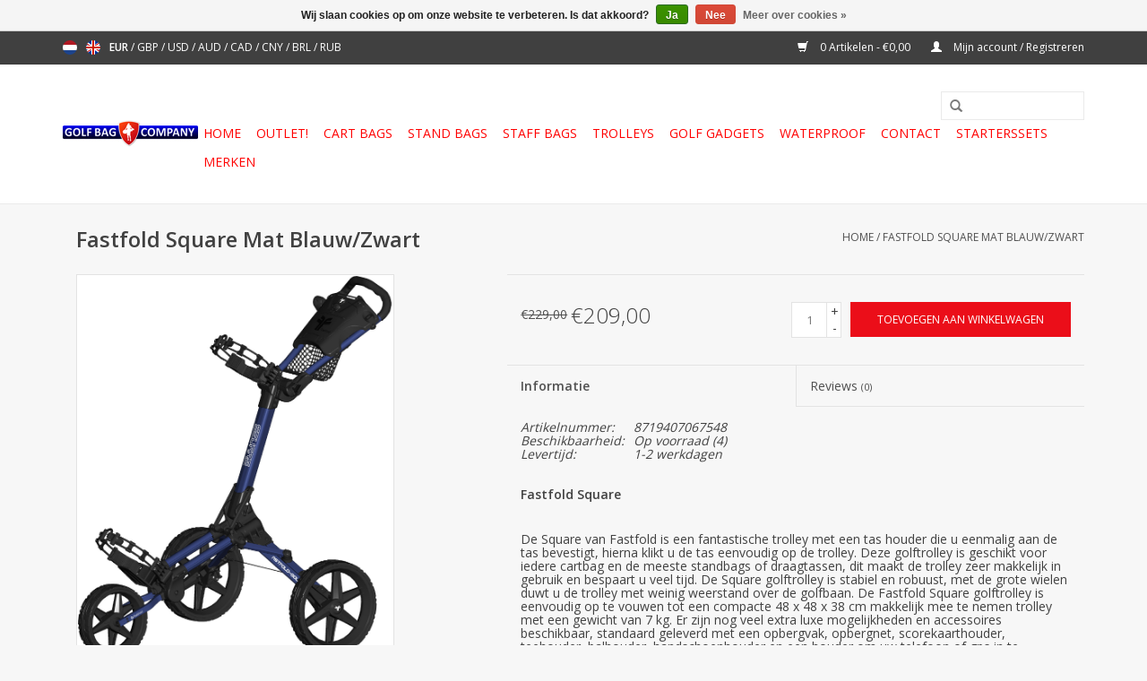

--- FILE ---
content_type: text/html;charset=utf-8
request_url: https://www.golfbagcompany.com/nl/fastfold-square-mat-blauw-zwart.html
body_size: 7583
content:
<!DOCTYPE html>
<html lang="nl">
  <head>
    <meta charset="utf-8"/>
<!-- [START] 'blocks/head.rain' -->
<!--

  (c) 2008-2026 Lightspeed Netherlands B.V.
  http://www.lightspeedhq.com
  Generated: 18-01-2026 @ 19:55:32

-->
<link rel="canonical" href="https://www.golfbagcompany.com/nl/fastfold-square-mat-blauw-zwart.html"/>
<link rel="alternate" href="https://www.golfbagcompany.com/nl/index.rss" type="application/rss+xml" title="Nieuwe producten"/>
<link href="https://cdn.webshopapp.com/assets/cookielaw.css?2025-02-20" rel="stylesheet" type="text/css"/>
<meta name="robots" content="noodp,noydir"/>
<meta name="google-site-verification" content="r0ol3oqrvlOPn5ywa0Bbvph5W6jh2oceN8wqabLWTPc"/>
<meta property="og:url" content="https://www.golfbagcompany.com/nl/fastfold-square-mat-blauw-zwart.html?source=facebook"/>
<meta property="og:site_name" content="Golfbagcompany"/>
<meta property="og:title" content="Fastfold Square Golftrolley kopen? Golfbagcompany!"/>
<meta property="og:description" content="De Fastfold Square Golftrolley is een zeer sportieve trolley, sterk en makkelijk in gebruik. U kunt de golftrolley tot 48x48x38cm opvouwen en de tas houder b..."/>
<meta property="og:image" content="https://cdn.webshopapp.com/shops/31847/files/355293273/fastfold-fastfold-square-mat-blauw-zwart.jpg"/>
<script>
<meta name="google-site-verification" content="r0ol3oqrvlOPn5ywa0Bbvph5W6jh2oceN8wqabLWTPc" />
</script>
<!--[if lt IE 9]>
<script src="https://cdn.webshopapp.com/assets/html5shiv.js?2025-02-20"></script>
<![endif]-->
<!-- [END] 'blocks/head.rain' -->
    <title>Fastfold Square Golftrolley kopen? Golfbagcompany! - Golfbagcompany</title>
    <meta name="description" content="De Fastfold Square Golftrolley is een zeer sportieve trolley, sterk en makkelijk in gebruik. U kunt de golftrolley tot 48x48x38cm opvouwen en de tas houder b..." />
    <meta name="keywords" content="FastFold, Fastfold, Square, Mat, Blauw/Zwart, Golfbag, standbag, cartbag, cart bag, stand bag, travel cover, divider, golftassen, waterdicht, staff bag staff bag, draagtas, drinkvak, opbergruimte, voorraad, goede service, op voorraad, nederland, 24 u" />
    <meta http-equiv="X-UA-Compatible" content="IE=edge,chrome=1">
    <meta name="viewport" content="width=device-width, initial-scale=1.0">
    <meta name="apple-mobile-web-app-capable" content="yes">
    <meta name="apple-mobile-web-app-status-bar-style" content="black">
    <meta property="fb:app_id" content="966242223397117"/>


    <link rel="shortcut icon" href="https://cdn.webshopapp.com/shops/31847/themes/120035/assets/favicon.ico?20250909182828" type="image/x-icon" />
    <link href='//fonts.googleapis.com/css?family=Open%20Sans:400,300,600' rel='stylesheet' type='text/css'>
    <link href='//fonts.googleapis.com/css?family=Open%20Sans:400,300,600' rel='stylesheet' type='text/css'>
    <link rel="shortcut icon" href="https://cdn.webshopapp.com/shops/31847/themes/120035/assets/favicon.ico?20250909182828" type="image/x-icon" /> 
    <link rel="stylesheet" href="https://cdn.webshopapp.com/shops/31847/themes/120035/assets/bootstrap.css?20250909182828" />
    <link rel="stylesheet" href="https://cdn.webshopapp.com/shops/31847/themes/120035/assets/style.css?20250909182828" />    
    <link rel="stylesheet" href="https://cdn.webshopapp.com/shops/31847/themes/120035/assets/settings.css?20250909182828" />  
    <link rel="stylesheet" href="https://cdn.webshopapp.com/assets/gui-2-0.css?2025-02-20" />
    <link rel="stylesheet" href="https://cdn.webshopapp.com/assets/gui-responsive-2-0.css?2025-02-20" />   
    <link rel="stylesheet" href="https://cdn.webshopapp.com/shops/31847/themes/120035/assets/custom.css?20250909182828" />
    <script src="https://cdn.webshopapp.com/assets/jquery-1-9-1.js?2025-02-20"></script>
    <script src="https://cdn.webshopapp.com/assets/jquery-ui-1-10-1.js?2025-02-20"></script>
   
    <script type="text/javascript" src="https://cdn.webshopapp.com/shops/31847/themes/120035/assets/global.js?20250909182828"></script>

    <script type="text/javascript" src="https://cdn.webshopapp.com/shops/31847/themes/120035/assets/jcarousel.js?20250909182828"></script>
    <script type="text/javascript" src="https://cdn.webshopapp.com/assets/gui.js?2025-02-20"></script>
    <script type="text/javascript" src="https://cdn.webshopapp.com/assets/gui-responsive-2-0.js?2025-02-20"></script>
        
    <!--[if lt IE 9]>
    <link rel="stylesheet" href="https://cdn.webshopapp.com/shops/31847/themes/120035/assets/style-ie.css?20250909182828" />
    <![endif]-->
  </head>
  <body>  
    <header>
      <div class="topnav">
        <div class="container">
                    <div class="left">
                        <div class="languages">
                            <a href="https://www.golfbagcompany.com/nl/" class="flag nl" title="Nederlands" lang="nl">Nederlands</a>
                            <a href="https://www.golfbagcompany.com/en/" class="flag en" title="English" lang="en">English</a>
                          </div>
                                    <div class="currencies">
                            <a href="https://www.golfbagcompany.com/nl/session/currency/eur/" class="active" title="eur">
                EUR
              </a>
               /                             <a href="https://www.golfbagcompany.com/nl/session/currency/gbp/"  title="gbp">
                GBP
              </a>
               /                             <a href="https://www.golfbagcompany.com/nl/session/currency/usd/"  title="usd">
                USD
              </a>
               /                             <a href="https://www.golfbagcompany.com/nl/session/currency/aud/"  title="aud">
                AUD
              </a>
               /                             <a href="https://www.golfbagcompany.com/nl/session/currency/cad/"  title="cad">
                CAD
              </a>
               /                             <a href="https://www.golfbagcompany.com/nl/session/currency/cny/"  title="cny">
                CNY
              </a>
               /                             <a href="https://www.golfbagcompany.com/nl/session/currency/brl/"  title="brl">
                BRL
              </a>
               /                             <a href="https://www.golfbagcompany.com/nl/session/currency/rub/"  title="rub">
                RUB
              </a>
                                        </div>
                      </div>
                    <div class="right">
            <a href="https://www.golfbagcompany.com/nl/cart/" title="Winkelwagen" class="cart"> 
              <span class="glyphicon glyphicon-shopping-cart"></span>
              0 Artikelen - €0,00
            </a>
            <a href="https://www.golfbagcompany.com/nl/account/" title="Mijn account" class="my-account">
              <span class="glyphicon glyphicon-user"></span>
                            Mijn account / Registreren
                          </a>
          </div>
        </div>
      </div>
      <div class="navigation container">
        <div class="align">
          <ul class="burger">
            <img src="https://cdn.webshopapp.com/shops/31847/themes/120035/assets/hamburger.png?20250909182828" width="32" height="32" alt="Menu">
          </ul>
          <div class="vertical logo">
            <a href="https://www.golfbagcompany.com/nl/" title="Golftas kopen online">
              <img src="https://cdn.webshopapp.com/shops/31847/themes/120035/assets/logo.png?20250909182828" alt="Golftas kopen online" />
            </a>
          </div>
          <nav class="nonbounce desktop vertical">
            <form action="https://www.golfbagcompany.com/nl/search/" method="get" id="formSearch">
              <input type="text" name="q" autocomplete="off"  value=""/>
              <span onclick="$('#formSearch').submit();" title="Zoeken" class="glyphicon glyphicon-search"></span>
            </form>            
            <ul>
              <li class="item home ">
                <a class="itemLink" href="https://www.golfbagcompany.com/nl/">Home</a>
              </li>
                            <li class="item">
                <a class="itemLink" href="https://www.golfbagcompany.com/nl/outlet/" title="Outlet!">Outlet!</a>
                              </li>
                            <li class="item">
                <a class="itemLink" href="https://www.golfbagcompany.com/nl/cart-bags/" title="Cart Bags">Cart Bags</a>
                              </li>
                            <li class="item">
                <a class="itemLink" href="https://www.golfbagcompany.com/nl/stand-bags/" title="Stand Bags">Stand Bags</a>
                              </li>
                            <li class="item">
                <a class="itemLink" href="https://www.golfbagcompany.com/nl/staff-bags/" title="Staff Bags">Staff Bags</a>
                              </li>
                            <li class="item">
                <a class="itemLink" href="https://www.golfbagcompany.com/nl/trolleys/" title="Trolleys">Trolleys</a>
                              </li>
                            <li class="item">
                <a class="itemLink" href="https://www.golfbagcompany.com/nl/golf-gadgets/" title="Golf gadgets">Golf gadgets</a>
                              </li>
                            <li class="item">
                <a class="itemLink" href="https://www.golfbagcompany.com/nl/waterproof/" title="Waterproof">Waterproof</a>
                              </li>
                            <li class="item">
                <a class="itemLink" href="https://www.golfbagcompany.com/nl/contact/" title="Contact">Contact</a>
                              </li>
                            <li class="item">
                <a class="itemLink" href="https://www.golfbagcompany.com/nl/starterssets/" title="Starterssets">Starterssets</a>
                              </li>
                                                                      <li class="item"><a class="itemLink" href="https://www.golfbagcompany.com/nl/brands/" title="Merken">Merken</a></li>
                                        </ul>
            <span class="glyphicon glyphicon-remove"></span>  
          </nav>
        </div>
      </div>
    </header>
    
    <div class="wrapper">
      <div class="container content">
                <div itemscope itemtype="http://schema.org/Product">
  <div class="page-title row">
  <meta itemprop="description" content="De Fastfold Square is het vernieuwd model van de bekende Fastfold Kliq, de Fastfold Square is sinds januari 2021 op de markt gebracht De Golftrolley is een zeer sportieve trolley, sterk en makkelijk in gebruik. U kunt de golftrolley tot 48x48x38cm opvouwe" />  <div class="col-sm-6 col-md-6">
    <h1 class="product-page" itemprop="name" content="FastFold Fastfold Square Mat Blauw/Zwart">       Fastfold Square Mat Blauw/Zwart </h1> 
      </div>
  <div class="col-sm-6 col-md-6 breadcrumbs text-right">
    <a href="https://www.golfbagcompany.com/nl/" title="Home">Home</a>
    
        / <a href="https://www.golfbagcompany.com/nl/fastfold-square-mat-blauw-zwart.html">Fastfold Square Mat Blauw/Zwart</a>
      </div>  
</div>
<div class="product-wrap row">
  <div class="product-img col-sm-4 col-md-4">
    <div class="zoombox">
      <div class="images"> 
        <meta itemprop="image" content="https://cdn.webshopapp.com/shops/31847/files/355293273/300x250x2/fastfold-fastfold-square-mat-blauw-zwart.jpg" />       
                <a class="zoom first" data-image-id="355293273">             
                                  <img src="https://cdn.webshopapp.com/shops/31847/files/355293273/fastfold-fastfold-square-mat-blauw-zwart.jpg" alt="FastFold Fastfold Square Mat Blauw/Zwart">
                              </a> 
                <a class="zoom" data-image-id="355298471">             
                                  <img src="https://cdn.webshopapp.com/shops/31847/files/355298471/fastfold-fastfold-square-mat-blauw-zwart.jpg" alt="FastFold Fastfold Square Mat Blauw/Zwart">
                              </a> 
                <a class="zoom" data-image-id="355298524">             
                                  <img src="https://cdn.webshopapp.com/shops/31847/files/355298524/fastfold-fastfold-square-mat-blauw-zwart.jpg" alt="FastFold Fastfold Square Mat Blauw/Zwart">
                              </a> 
                <a class="zoom" data-image-id="355298602">             
                                  <img src="https://cdn.webshopapp.com/shops/31847/files/355298602/fastfold-fastfold-square-mat-blauw-zwart.jpg" alt="FastFold Fastfold Square Mat Blauw/Zwart">
                              </a> 
              </div>
      
      <div class="thumbs row">
                <div class="col-xs-3 col-sm-4 col-md-4">
          <a data-image-id="355293273">
                                        <img src="https://cdn.webshopapp.com/shops/31847/files/355293273/156x164x2/fastfold-fastfold-square-mat-blauw-zwart.jpg" alt="FastFold Fastfold Square Mat Blauw/Zwart" title="FastFold Fastfold Square Mat Blauw/Zwart"/>
                                    </a>
        </div>
                <div class="col-xs-3 col-sm-4 col-md-4">
          <a data-image-id="355298471">
                                        <img src="https://cdn.webshopapp.com/shops/31847/files/355298471/156x164x2/fastfold-fastfold-square-mat-blauw-zwart.jpg" alt="FastFold Fastfold Square Mat Blauw/Zwart" title="FastFold Fastfold Square Mat Blauw/Zwart"/>
                                    </a>
        </div>
                <div class="col-xs-3 col-sm-4 col-md-4">
          <a data-image-id="355298524">
                                        <img src="https://cdn.webshopapp.com/shops/31847/files/355298524/156x164x2/fastfold-fastfold-square-mat-blauw-zwart.jpg" alt="FastFold Fastfold Square Mat Blauw/Zwart" title="FastFold Fastfold Square Mat Blauw/Zwart"/>
                                    </a>
        </div>
                <div class="col-xs-3 col-sm-4 col-md-4">
          <a data-image-id="355298602">
                                        <img src="https://cdn.webshopapp.com/shops/31847/files/355298602/156x164x2/fastfold-fastfold-square-mat-blauw-zwart.jpg" alt="FastFold Fastfold Square Mat Blauw/Zwart" title="FastFold Fastfold Square Mat Blauw/Zwart"/>
                                    </a>
        </div>
              </div>  
    </div>
  </div>
 
  <div itemprop="offers" itemscope itemtype="http://schema.org/Offer" class="product-info col-sm-8 col-md-7 col-md-offset-1"> 
    <meta itemprop="price" content="209.00" />
    <meta itemprop="priceCurrency" content="EUR" /> 
    <meta itemprop="itemCondition" itemtype="http://schema.org/OfferItemCondition" content="http://schema.org/NewCondition"/>
          <meta itemprop="availability" content="http://schema.org/InStock" />
          
    <form action="https://www.golfbagcompany.com/nl/cart/add/235797971/" id=
        "product_configure_form" method="post">
              <input type="hidden" name="bundle_id" id="product_configure_bundle_id" value="">
            <div class="product-price row">
        <div class="price-wrap col-xs-5 col-md-5"> 
                    <span class="old-price">€229,00</span>
                    <span class="price" style="line-height: 30px;">€209,00
             
 
        </div>
        <div class="cart col-xs-7 col-md-7"> 
          <div class="cart">
                        <input type="text" name="quantity" value="1" />
            <div class="change">
              <a href="javascript:;" onclick="updateQuantity('up');" class="up">+</a>
              <a href="javascript:;" onclick="updateQuantity('down');" class="down">-</a>
            </div>
            <a href="javascript:;" onclick="$('#product_configure_form').submit();" class="btn glyphicon glyphicon-shopping-cart" title="Toevoegen aan winkelwagen" >
              <span>Toevoegen aan winkelwagen</span>
            </a>
                      </div>
        </div>
      </div>
    </form>   

    <div class="product-tabs row">
      <div class="tabs">
        <ul>
          <li class="active col-2 information"><a rel="info" href="#">Informatie</a></li>
                    <li class="col-2 reviews"><a rel="reviews" href="#">Reviews <small>(0)</small></a></li>        </ul>
      </div>                    
      <div class="tabsPages">
        <div class="page info active">
                    <table class="details">
            <meta itemprop="mpn" content="8719407067548" />                        <tr class="articlenumber">
              <td>Artikelnummer:</td>
              <td>8719407067548</td>
            </tr>
                                                 <tr class="availability">
              <td>Beschikbaarheid:</td>
              <td><span class="in-stock">Op voorraad</span>
                                (4)
                              </td>
            </tr>
                                    <tr class="deliverytime">
              <td>Levertijd:</td>
              <td>1-2 werkdagen</td>
            </tr>
                        
          </table>
         
          
                    <div class="clearfix"></div>
          
          <p><strong>Fastfold Square</strong></p>
<p> </p>
<p>De Square van Fastfold is een fantastische trolley met een tas houder die u eenmalig aan de tas bevestigt, hierna klikt u de tas eenvoudig op de trolley. Deze golftrolley is geschikt voor iedere cartbag en de meeste standbags of draagtassen, dit maakt de trolley zeer makkelijk in gebruik en bespaart u veel tijd. De Square golftrolley is stabiel en robuust, met de grote wielen duwt u de trolley met weinig weerstand over de golfbaan. De Fastfold Square golftrolley is eenvoudig op te vouwen tot een compacte 48 x 48 x 38 cm makkelijk mee te nemen trolley met een gewicht van 7 kg. Er zijn nog veel extra luxe mogelijkheden en accessoires beschikbaar, standaard geleverd met een opbergvak, opbergnet, scorekaarthouder, teehouder, balhouder, handschoenhouder en een houder om uw telefoon of gps in te plaatsen.<br /><br /><strong>Specificaties: </strong></p>
<ul>
<li>Geschikt voor alle cartbags en standbags</li>
<li>Zeer Compact inklapbaar 48 x 48 x 38 cm</li>
<li>3-wiel golftrolley</li>
<li>Sportief modern design</li>
<li>Unieke tas bevestiging klik systeem</li>
<li>Eenvoudig in- en uit te vouwen</li>
<li>Lage weerstand grote wielen 30cm</li>
<li>Zeer sterk stabiel frame</li>
<li>Geschikt voor alle cartbags en meeste standbags</li>
<li>Gewicht 7.0 kg</li>
<li>Universele aansluiting parapluhouder</li>
<li>3x bevestiging voor extra accessoires</li>
<li>Opbergvak en opbergnet</li>
<li>Inclusief voetrem</li>
<li>In hoogte verstelbare comfortabele handgreep</li>
<li>Inclusief handschoenhouder</li>
<li>Inclusief Teehouder</li>
<li>Inclusief bidonhouder</li>
<li>Inclusief balhouder</li>
</ul>
<p> </p>
<p><strong>Onze zekerheden:</strong><br /><br /></p>
<ul>
<li>Keuze uit vele voorraad modellen</li>
<li>Scherpste prijs gegarandeerd</li>
<li>1 jaar volledige garantie</li>
<li>Wij verzenden dezelfde dag</li>
<li>Niet goed = geld terug</li>
<li>Wereldwijde verzending</li>
<li>Betaling mogelijk bij Ideal, Paypal en ophalen</li>
</ul>
<p><strong>LIKE US ON FACEBOOK</strong></p>
          
                    
        </div>
        
        <div class="page reviews">
                              
          <div class="bottom">
            <div class="right">
              <a href="https://www.golfbagcompany.com/nl/account/review/117656506/">Je beoordeling toevoegen</a>
            </div>
            <span>0</span> sterren op basis van <span>0</span> beoordelingen
          </div>          
        </div>
      </div>
    </div>
  </div>
</div>
<div class="product-actions row">
  <div class="social-media col-xs-12 col-md-4">
                        
  </div>
  <div class="col-md-7 col-md-offset-1 ">
    <div class="tags-actions row">
      <div class="tags col-md-4">
                                <a href="https://www.golfbagcompany.com/nl/brands/fastfold/" title="product.brand.title"><h2 itemprop="brand" content="FastFold">FastFold</h2></a>
              </div>
      <div class="actions col-md-8 text-right">
        <a href="https://www.golfbagcompany.com/nl/account/wishlistAdd/117656506/?variant_id=235797971" title="Aan verlanglijst toevoegen">Aan verlanglijst toevoegen</a> / 
        <a href="https://www.golfbagcompany.com/nl/compare/add/235797971/" title="Toevoegen om te vergelijken">
          Toevoegen om te vergelijken
        </a> / 
                <a href="#" onclick="window.print(); return false;" title="Afdrukken">
          Afdrukken
        </a>
      </div>      
    </div>
  </div>    
</div>

   
  
</div>


<script src="https://cdn.webshopapp.com/shops/31847/themes/120035/assets/jquery-zoom-min.js?20250909182828" type="text/javascript"></script>
<script type="text/javascript">
function updateQuantity(way){
    var quantity = parseInt($('.cart input').val());

    if (way == 'up'){
        if (quantity < 10000){
            quantity++;
        } else {
            quantity = 10000;
        }
    } else {
        if (quantity > 1){
            quantity--;
        } else {
            quantity = 1;
        }
    }

    $('.cart input').val(quantity);
}
</script>      </div>
      
      <footer>
        <hr class="full-width" />
        <div class="container">
          <div class="social row">
                        <div class="newsletter col-xs-12 col-sm-7 col-md-7">
              <span class="title">Meld je aan voor onze nieuwsbrief:</span>
              <form id="formNewsletter" action="https://www.golfbagcompany.com/nl/account/newsletter/" method="post">
                <input type="hidden" name="key" value="4d8c96b60209dd3ad682e39bd7f3c492" />
                <input type="text" name="email" id="formNewsletterEmail" value="" placeholder="E-mail"/>
                <a class="btn glyphicon glyphicon-send" href="#" onclick="$('#formNewsletter').submit(); return false;" title="Meld aan" ><span>Meld aan</span></a>
              </form>
            </div>
                            <div class="social-media col-xs-12 col-md-12  col-sm-5 col-md-5 text-right">
              <a href="https://www.facebook.com/gbcnl" class="social-icon facebook" target="_blank"></a>                                                                                                  
            </div>
                      </div>
          <hr class="full-width" />
          <div class="links row">
            <div class="col-xs-12 col-sm-3 col-md-3">
                <label class="collapse" for="_1">
                  <strong>Klantenservice</strong>
                  <span class="glyphicon glyphicon-chevron-down hidden-sm hidden-md hidden-lg"></span></label>
                    <input class="collapse_input hidden-md hidden-lg hidden-sm" id="_1" type="checkbox">
                    <div class="list">
  
                  <ul class="no-underline no-list-style">
                                                <li><a href="https://www.golfbagcompany.com/nl/service/about/" title="Over Golfbagcompany" >Over Golfbagcompany</a>
                        </li>
                                                <li><a href="https://www.golfbagcompany.com/nl/service/general-terms-conditions/" title="Algemene voorwaarden" >Algemene voorwaarden</a>
                        </li>
                                                <li><a href="https://www.golfbagcompany.com/nl/service/payment-methods/" title="Betaalmethoden" >Betaalmethoden</a>
                        </li>
                                                <li><a href="https://www.golfbagcompany.com/nl/service/privacy-policy/" title="Privacy Policy" >Privacy Policy</a>
                        </li>
                                                <li><a href="https://www.golfbagcompany.com/nl/service/shipping-returns/" title="Verzenden &amp; retourneren" >Verzenden &amp; retourneren</a>
                        </li>
                                                <li><a href="https://www.golfbagcompany.com/nl/sitemap/" title="Sitemap" >Sitemap</a>
                        </li>
                                            </ul>
                  </div> 
             
            </div>     
       
            
            <div class="col-xs-12 col-sm-3 col-md-3">
          <label class="collapse" for="_2">
                  <strong>Producten</strong>
                  <span class="glyphicon glyphicon-chevron-down hidden-sm hidden-md hidden-lg"></span></label>
                    <input class="collapse_input hidden-md hidden-lg hidden-sm" id="_2" type="checkbox">
                    <div class="list">
              <ul>
                <li><a href="https://www.golfbagcompany.com/nl/collection/" title="Alle producten">Alle producten</a></li>
                <li><a href="https://www.golfbagcompany.com/nl/collection/?sort=newest" title="Nieuwe producten">Nieuwe producten</a></li>
                <li><a href="https://www.golfbagcompany.com/nl/collection/offers/" title="Aanbiedingen">Aanbiedingen</a></li>
                <li><a href="https://www.golfbagcompany.com/nl/brands/" title="Merken">Merken</a></li>                <li><a href="https://www.golfbagcompany.com/nl/tags/" title="Tags">Tags</a></li>                <li><a href="https://www.golfbagcompany.com/nl/index.rss" title="RSS-feed">RSS-feed</a></li>
              </ul>
            </div>
            </div>
            
            <div class="col-xs-12 col-sm-3 col-md-3">
              <label class="collapse" for="_3">
                  <strong>
                                Mijn account
                              </strong>
                  <span class="glyphicon glyphicon-chevron-down hidden-sm hidden-md hidden-lg"></span></label>
                    <input class="collapse_input hidden-md hidden-lg hidden-sm" id="_3" type="checkbox">
                    <div class="list">
            
           
              <ul>
                                <li><a href="https://www.golfbagcompany.com/nl/account/" title="Registreren">Registreren</a></li>
                                <li><a href="https://www.golfbagcompany.com/nl/account/orders/" title="Mijn bestellingen">Mijn bestellingen</a></li>
                                <li><a href="https://www.golfbagcompany.com/nl/account/tickets/" title="Mijn tickets">Mijn tickets</a></li>
                                <li><a href="https://www.golfbagcompany.com/nl/account/wishlist/" title="Mijn verlanglijst">Mijn verlanglijst</a></li>
                              </ul>
            </div>
            </div>
            <div class="col-xs-12 col-sm-3 col-md-3">
                 <label class="collapse" for="_4">
                  <strong>Golfbagcompany </strong>
                  <span class="glyphicon glyphicon-chevron-down hidden-sm hidden-md hidden-lg"></span></label>
                    <input class="collapse_input hidden-md hidden-lg hidden-sm" id="_4" type="checkbox">
                    <div class="list">
              
              
              
              <span class="contact-description">Webshop voor Golftassen</span>                            <div class="contact">
                <span class="glyphicon glyphicon-earphone"></span>
                +31 40 240 55 33 
              </div>
                                          <div class="contact">
                <span class="glyphicon glyphicon-envelope"></span>
                <a href="/cdn-cgi/l/email-protection#[base64]" title="Email"><span class="__cf_email__" data-cfemail="90e3f1fcf5e3d0f7fffcf6f2f1f7f3fffde0f1fee9bef3fffd">[email&#160;protected]</span><br>KVK: 805430811<br>BTW: 861708465B01<br>Adres: Dijksestraat 31 te Helmond (5701AJ)</a>
              </div>
                            </div>
              
                                                      </div>
          </div>
          <hr class="full-width" />
        </div>
        <div class="copyright-payment">
          <div class="container">
            <div class="row">
              <div class="copyright col-md-6">
                © Copyright 2026 Golfbagcompany 
                                - Powered by
                                <a href="https://www.lightspeedhq.nl/" title="Lightspeed" target="_blank">Lightspeed</a>
                                                              </div>
              <div class="payments col-md-6 text-right">
                              </div>
            </div>
          </div>
        </div>
      </footer>
    </div>
    <!-- [START] 'blocks/body.rain' -->
<script data-cfasync="false" src="/cdn-cgi/scripts/5c5dd728/cloudflare-static/email-decode.min.js"></script><script>
(function () {
  var s = document.createElement('script');
  s.type = 'text/javascript';
  s.async = true;
  s.src = 'https://www.golfbagcompany.com/nl/services/stats/pageview.js?product=117656506&hash=5f3f';
  ( document.getElementsByTagName('head')[0] || document.getElementsByTagName('body')[0] ).appendChild(s);
})();
</script>
  
<!-- Global site tag (gtag.js) - Google Analytics -->
<script async src="https://www.googletagmanager.com/gtag/js?id=G-R86RZ8CDE1"></script>
<script>
    window.dataLayer = window.dataLayer || [];
    function gtag(){dataLayer.push(arguments);}

        gtag('consent', 'default', {"ad_storage":"denied","ad_user_data":"denied","ad_personalization":"denied","analytics_storage":"denied","region":["AT","BE","BG","CH","GB","HR","CY","CZ","DK","EE","FI","FR","DE","EL","HU","IE","IT","LV","LT","LU","MT","NL","PL","PT","RO","SK","SI","ES","SE","IS","LI","NO","CA-QC"]});
    
    gtag('js', new Date());
    gtag('config', 'G-R86RZ8CDE1', {
        'currency': 'EUR',
                'country': 'NL'
    });

        gtag('event', 'view_item', {"items":[{"item_id":"8719407067548","item_name":"Fastfold Square Mat Blauw\/Zwart","currency":"EUR","item_brand":"FastFold","item_variant":"Productinformatie","price":209,"quantity":1,"item_category":"Trolleys"}],"currency":"EUR","value":209});
    </script>
  <!-- Go to www.addthis.com/dashboard to customize your tools -->
<script type="text/javascript" src="//s7.addthis.com/js/300/addthis_widget.js#pubid=ra-5414b3fc08f487ce"></script><!-- Go to www.addthis.com/dashboard to customize your tools -->
<script type="text/javascript" src="//s7.addthis.com/js/300/addthis_widget.js#pubid=ra-5414b3fc08f487ce"></script>

<script>
if(window.location.href.indexOf("/nl/brands/mizuno/") > -1) {
document.title = "Mizuno golftas kopen? Mizuno golftassen / golf bags / staff bags";
$('meta[name="description"]').attr("content", "Koop nu gemakkelijk je Mizuno golftas! Bij golfbagcompany worden golftassen in allerlei soorten en maten geleverd met een goede service en een goedkope prijs.");
} else if(window.location.href.indexOf("/nl/brands/ogio/") > -1) {
document.title = "Golftas Ogio kopen? Ogio golftas / stand bags / golf bags";
$('meta[name="description"]').attr("content", "Koop nu gemakkelijk je Ogio golftas! Bij golfbagcompany wordt u met uitstekende service en mooie prijzen geholpen om de perfecte golftas te vinden.");
} else if(window.location.href.indexOf("/nl/brands/bagboy/") > -1) {
document.title = "Bagboy golftas online bestellen? Bagboy golftas / golf bags";
$('meta[name="description"]').attr("content", "Koop nu gemakkelijk je Bagboy golftas! Bij golfbagcompany worden golftassen in allerlei soorten en maten geleverd met een goede service en een goedkope prijs.");
} else if(window.location.href.indexOf("/nl/brands/cobra/") > -1) {
document.title = "Cobra golftas online kopen? Cobra golftas / stand bag / staff bag";
$('meta[name="description"]').attr("content", "Koop snel een Cobra golftas bij golfbagcompany.nl. Bij golfbagcompany.nl worden uitstekende producten geleverd voor een mooie prijs.");
} else if(window.location.href.indexOf("/nl/brands/bennington/") > -1) {
document.title = "Bennington golfbags kopen? Bennington golftas / golf bags";
$('meta[name="description"]').attr("content", "Koop nu gemakkelijk je Bennington golftas! Bij golfbagcompany wordt u met uitstekende service en mooie prijzen geholpen om de perfecte golftas te vinden.");
} else if(window.location.href.indexOf("/nl/brands/bullet/") > -1) {
document.title = "Bullet golftassen kopen? Bullet golf bags / stand bags";
$('meta[name="description"]').attr("content", "Koop nu gemakkelijk je Bullet golftas! Bij golfbagcompany worden golftassen in allerlei soorten en maten geleverd met een goede service en een goedkope prijs.");
} else if(window.location.href.indexOf("/nl/brands/burton/") > -1) {
document.title = "Burton golftas bestellen? Burton golfbags / staff bags";
$('meta[name="description"]').attr("content", "Koop snel een Burton golftas bij golfbagcompany.nl. Bij golfbagcompany.nl worden uitstekende producten geleverd voor een mooie prijs.");
} else if(window.location.href.indexOf("/nl/brands/callaway/") > -1) {
document.title = "Golftas Callaway kopen? Callaway golftas cartbag / golf cartbag";
$('meta[name="description"]').attr("content", "Koop nu gemakkelijk je golftas Callaway! Bij golfbagcompany wordt u met uitstekende service en mooie prijzen geholpen om de perfecte golftas te vinden.");
} else if(window.location.href.indexOf("/nl/brands/clicgear/") > -1) {
document.title = "Clicgear golftas kopen? Clicgear golftas / Clicgear trolley";
$('meta[name="description"]').attr("content", "Koop nu gemakkelijk je Clicgear golftas! Bij golfbagcompany worden golftassen in allerlei soorten en maten geleverd met een goede service en een goedkope prijs.");
} else if(window.location.href.indexOf("/nl/brands/cougar/") > -1) {
document.title = "Cougar golftassen bestellen? Cougar golftas / golf cart bags ";
$('meta[name="description"]').attr("content", "Koop nu gemakkelijk je Cougar golftas! Bij golfbagcompany worden golftassen in allerlei soorten en maten geleverd met een goede service en een goedkope prijs.");
} else if(window.location.href.indexOf("/nl/brands/fastfold/") > -1) {
document.title = "Fastfold golftas kopen? Fastfold golf bags / staff bags";
$('meta[name="description"]').attr("content", "Koop snel een Fastfold golftas bij golfbagcompany.nl. Bij golfbagcompany.nl worden uitstekende producten geleverd voor een mooie prijs.");
} else if(window.location.href.indexOf("/nl/brands/ian-poulter/") > -1) {
document.title = "Ian Poulter golftassen bestellen? Ian Poulter golf bags";
$('meta[name="description"]').attr("content", "Koop nu gemakkelijk je Ian Poulter golftas! Bij golfbagcompany wordt u met uitstekende service en mooie prijzen geholpen om de perfecte golftas te vinden.");
} else if(window.location.href.indexOf("/nl/brands/legend/") > -1) {
document.title = "Legend golf bag kopen? Legend golftassen / stand bags";
$('meta[name="description"]').attr("content", "Koop snel een Legend golftas bij golfbagcompany.nl. Bij golfbagcompany.nl worden uitstekende producten geleverd voor een mooie prijs.");
} else if(window.location.href.indexOf("/nl/brands/titleist/") > -1) {
document.title = "Titleist golftas kopen? Titleist golf bags / cart bags";
$('meta[name="description"]').attr("content", "Koop nu gemakkelijk je Titleist golftas! Bij golfbagcompany worden golftassen in allerlei soorten en maten geleverd met een goede service en een goedkope prijs.");
} else if(window.location.href.indexOf("/nl/brands/puma/") > -1) {
document.title = "Puma golftassen kopen? Puma golftas / stand bags / staff bags";
$('meta[name="description"]').attr("content", "Koop nu gemakkelijk je Puma golftas! Bij golfbagcompany wordt u met uitstekende service en mooie prijzen geholpen om de perfecte golftas te vinden.");
} else if(window.location.href.indexOf("/nl/brands/skymax/") > -1) {
document.title = "Skymax golftas bestellen? Skymax golftas / golf bags";
$('meta[name="description"]').attr("content", "Koop nu gemakkelijk je Skymax golftas! Bij golfbagcompany worden golftassen in allerlei soorten en maten geleverd met een goede service en een goedkope prijs.");
} else if(window.location.href.indexOf("/nl/brands/spalding/") > -1) {
document.title = "Spalding golftassen online bestellen? Spalding golf carts bags";
$('meta[name="description"]').attr("content", "Koop snel een Spalding golftas bij golfbagcompany.nl. Bij golfbagcompany.nl worden uitstekende producten geleverd voor een mooie prijs.");
} else if(window.location.href.indexOf("/nl/brands/sun-mountain/") > -1) {
document.title = "Sun Mountain golftas kopen? Sun Mountian golf bag / staff bag";
$('meta[name="description"]').attr("content", "Koop nu gemakkelijk je Sun Mountain golftas! Bij golfbagcompany wordt u met uitstekende service en mooie prijzen geholpen om de perfecte golftas te vinden.");
} else if(window.location.href.indexOf("/nl/brands/taylormade/") > -1) {
document.title = "Taylormade golftas kopen? Taylormade golf bags / stand bags";
$('meta[name="description"]').attr("content", "Koop snel een Taylormade golftas bij golfbagcompany.nl. Bij golfbagcompany.nl worden uitstekende producten geleverd voor een mooie prijs.");
}
</script>
<script>
(function () {
  var s = document.createElement('script');
  s.type = 'text/javascript';
  s.async = true;
  s.src = 'https://lightspeed.multisafepay.com/multisafepaycheckout.js';
  ( document.getElementsByTagName('head')[0] || document.getElementsByTagName('body')[0] ).appendChild(s);
})();
</script>
  <div class="wsa-cookielaw">
            Wij slaan cookies op om onze website te verbeteren. Is dat akkoord?
      <a href="https://www.golfbagcompany.com/nl/cookielaw/optIn/" class="wsa-cookielaw-button wsa-cookielaw-button-green" rel="nofollow" title="Ja">Ja</a>
      <a href="https://www.golfbagcompany.com/nl/cookielaw/optOut/" class="wsa-cookielaw-button wsa-cookielaw-button-red" rel="nofollow" title="Nee">Nee</a>
      <a href="https://www.golfbagcompany.com/nl/service/privacy-policy/" class="wsa-cookielaw-link" rel="nofollow" title="Meer over cookies">Meer over cookies &raquo;</a>
      </div>
<!-- [END] 'blocks/body.rain' -->
  </body>

</html>

--- FILE ---
content_type: text/css; charset=UTF-8
request_url: https://cdn.webshopapp.com/shops/31847/themes/120035/assets/custom.css?20250909182828
body_size: 406
content:
/* 20221229101028 - v2 */
.gui,
.gui-block-linklist li a {
  color: #000000;
}

.gui-page-title,
.gui a.gui-bold,
.gui-block-subtitle,
.gui-table thead tr th,
.gui ul.gui-products li .gui-products-title a,
.gui-form label,
.gui-block-title.gui-dark strong,
.gui-block-title.gui-dark strong a,
.gui-content-subtitle {
  color: #000000;
}

.gui-block-inner strong {
  color: #ffffff;
}

.gui a {
  color: #1e2ca6;
}

.gui-input.gui-focus,
.gui-text.gui-focus,
.gui-select.gui-focus {
  border-color: #1e2ca6;
  box-shadow: 0 0 2px #1e2ca6;
}

.gui-select.gui-focus .gui-handle {
  border-color: #1e2ca6;
}

.gui-block,
.gui-block-title,
.gui-buttons.gui-border,
.gui-block-inner,
.gui-image {
  border-color: #1e2ca6;
}

.gui-block-title {
  color: #ffffff;
  background-color: #1e2ca6;
}

.gui-content-title {
  color: #ffffff;
}

.gui-form .gui-field .gui-description span {
  color: #000000;
}

.gui-block-inner {
  background-color: #1c2a9f;
}

.gui-block-option {
  border-color: #dddff1;
  background-color: #f3f4fa;
}

.gui-block-option-block {
  border-color: #dddff1;
}

.gui-block-title strong {
  color: #ffffff;
}

.gui-line,
.gui-cart-sum .gui-line {
  background-color: #99a0d6;
}

.gui ul.gui-products li {
  border-color: #bbbfe4;
}

.gui-block-subcontent,
.gui-content-subtitle {
  border-color: #bbbfe4;
}

.gui-faq,
.gui-login,
.gui-password,
.gui-register,
.gui-review,
.gui-sitemap,
.gui-block-linklist li,
.gui-table {
  border-color: #bbbfe4;
}

.gui-block-content .gui-table {
  border-color: #dddff1;
}

.gui-table thead tr th {
  border-color: #99a0d6;
  background-color: #f3f4fa;
}

.gui-table tbody tr td {
  border-color: #dddff1;
}

.gui a.gui-button-large,
.gui a.gui-button-small {
  border-color: #8d8d8d;
  color: #000000;
  background-color: #1bc242;
}

.gui a.gui-button-large.gui-button-action,
.gui a.gui-button-small.gui-button-action {
  border-color: #8d8d8d;
  color: #ffffff;
  background-color: #1e2ca6;
}

.gui a.gui-button-large:active,
.gui a.gui-button-small:active {
  background-color: #159b34;
  border-color: #707070;
}

.gui a.gui-button-large.gui-button-action:active,
.gui a.gui-button-small.gui-button-action:active {
  background-color: #182384;
  border-color: #707070;
}

.gui-input,
.gui-text,
.gui-select,
.gui-number {
  border-color: #8d8d8d;
  background-color: #ffffff;
}

.gui-select .gui-handle,
.gui-number .gui-handle {
  border-color: #8d8d8d;
}

.gui-number .gui-handle a {
  background-color: #ffffff;
}

.gui-input input,
.gui-number input,
.gui-text textarea,
.gui-select .gui-value {
  color: #000000;
}

.gui-progressbar {
  background-color: #1bc242;
}

/* custom */
/* START René LightspeedHQ - Feb. 2020 */
.row {
  margin-left: 0!important;
}
/* END - René, LightspeedHQ  */


--- FILE ---
content_type: text/javascript;charset=utf-8
request_url: https://www.golfbagcompany.com/nl/services/stats/pageview.js?product=117656506&hash=5f3f
body_size: -409
content:
// SEOshop 18-01-2026 19:55:34